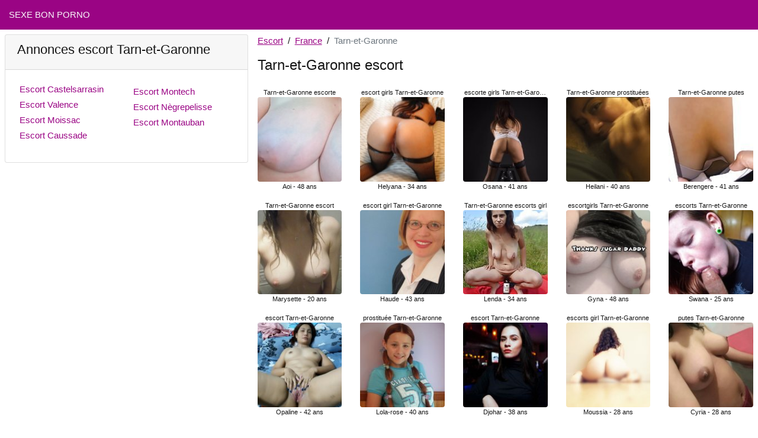

--- FILE ---
content_type: text/html; charset=UTF-8
request_url: https://www.sexe-bonporno.com/fr/escort/tarn-et-garonne
body_size: 4590
content:
<!doctype html>
<html lang="fr">
<head>
    <meta charset="utf-8">
    <meta name="viewport" content="width=device-width, initial-scale=1, shrink-to-fit=no">
    <link rel="stylesheet" href="/css/bootstrap.min.css" >
    <link rel="apple-touch-icon" sizes="180x180" href="/apple-touch-icon.png">
    <link rel="icon" type="image/png" sizes="32x32" href="/favicon-32x32.png">
    <link rel="icon" type="image/png" sizes="16x16" href="/favicon-16x16.png">
    <link rel="manifest" href="/site.webmanifest">
    <meta name="msapplication-TileColor" content="#9a0484">
    <meta name="theme-color" content="#ffffff">
		<title>Escort dans le Tarn-et-Garonne, annonces escort - Sexe Bon Porno</title>
	<meta name="description" content="Escort dans le Tarn-et-Garonne, escort girls, pute, escortgirls dans le Tarn-et-Garonne, ⭐ escortes girls, escortgirl dans le Tarn-et-Garonne, escorte girl." />
	<link rel="canonical" href="https://www.sexe-bonporno.com/fr/escort/tarn-et-garonne" />
	<style>
body{background-color:#FFFFFF;color: #161616;font-size: 15px;padding-bottom: 50px;padding-top: 50px;}
a, a:hover{color: #9a0484;}

header{
	line-height: 50px;position: fixed;top: 0;width: 100%;z-index: 1;background-color: #9a0484;
}

h1{font-size:1.5rem;width: 100%;}
h2{font-size:1.4rem;width: 100%;}
h3{font-size:1.3rem;width: 100%;}

.edmonne{color: #9a0484;}
a.edmonne:hover{color: #9a0484;}
.linoy{background-color: rgba(154,4,132 ,.10);}
.marie-may{background-color: rgba(154,4,132 ,.60);}

.rinad{column-count: 6;column-width: 150px;}
.maria-elisabeth{font-size: 11px;}
.maria-elisabeth:hover{cursor:pointer;}
.maria-elisabeth:hover span:last-child{text-decoration:underline;}

.maria-elisabeth img{display: block;margin: 0 auto;width: 100%;}

.alie{display: block;white-space: nowrap;text-overflow: ellipsis;overflow: hidden;}

.mikhal{position: relative;}
.mikhal >div{position: fixed;}
.mikhal >div >div,.mikhal >div > div > object{width: 100%;height: calc(100vh - 50px);}

.list-unstyled{column-count: 4;column-width: 150px;line-height: 18px;}

.breadcrumb{background-color: transparent;padding: 10px 0;margin: 0;}
.breadcrumb a{text-decoration: underline;}
.breadcrumb-item+.breadcrumb-item::before{color: #161616;}

.modal {top: 10vh;}
.modal-backdrop.show {opacity: 0.8;}
.modal-title{font-size: 1.5rem;line-height: normal;}
.modal-body .btn-lg{padding: 1rem;}

@media (max-width: 767px){
    .list-unstyled{line-height:24px;}
    .mikhal{position: relative;}
    .mikhal >div{position: relative;}
    .mikhal >div >div,.mikhal >div > div > object{width: 100%;height: 200px;}
}
</style>		
</head>
<body id="body" onload="showOverlay()" >

	<header>
    	<div class="container-fluid" >
    		<div class="row" >
    			<div class="col-sm-6"><a href="https://www.sexe-bonporno.com" class="text-light" >SEXE BON PORNO</a></div>
    		</div>
    	</div>
	</header>

		<div class="container-fluid"  >
    	<div class="row">
    	
    		<div class="col-md-8 p-0 order-md-2" >
    			<ol class="breadcrumb p-2">
    				<li class="breadcrumb-item"><a href="https://www.sexe-bonporno.com">Escort</a></li>
    				<li class="breadcrumb-item"><a href="https://www.sexe-bonporno.com/fr/escort">France</a></li>
    				<li class="breadcrumb-item active">Tarn-et-Garonne</li>
    			</ol>
        	    <h1 class="p-2" >Tarn-et-Garonne escort</h1>
				<div class="rinad" >
    	<div class="p-2 text-center maria-elisabeth" data-id="45446" data-name="Aoi"  data-age="48" >
		<span class="alie" >Tarn-et-Garonne escorte</span>
		<img alt="Tarn-et-Garonne escorte" class="lazy rounded" data-src="//cdn.sexe-bonporno.com/gX6Ti9xEU.jpg" src="[data-uri]" >
		<span class="alie" >Aoi - 48 ans</span>
	</div>
    	<div class="p-2 text-center maria-elisabeth" data-id="480" data-name="Marysette"  data-age="20" >
		<span class="alie" >Tarn-et-Garonne escort</span>
		<img alt="Tarn-et-Garonne escort" class="lazy rounded" data-src="//cdn.sexe-bonporno.com/diQNV8y0l.jpg" src="[data-uri]" >
		<span class="alie" >Marysette - 20 ans</span>
	</div>
    	<div class="p-2 text-center maria-elisabeth" data-id="27790" data-name="Opaline"  data-age="42" >
		<span class="alie" >escort Tarn-et-Garonne</span>
		<img alt="escort Tarn-et-Garonne" class="lazy rounded" data-src="//cdn.sexe-bonporno.com/i99TyVe6r.jpg" src="[data-uri]" >
		<span class="alie" >Opaline - 42 ans</span>
	</div>
    	<div class="p-2 text-center maria-elisabeth" data-id="33301" data-name="Fatima-zahra"  data-age="41" >
		<span class="alie" >Tarn-et-Garonne escortgirl</span>
		<img alt="Tarn-et-Garonne escortgirl" class="lazy rounded" data-src="//cdn.sexe-bonporno.com/0FrFCDrsr.jpg" src="[data-uri]" >
		<span class="alie" >Fatima-zahra - 41 ans</span>
	</div>
    	<div class="p-2 text-center maria-elisabeth" data-id="37642" data-name="Julyanna"  data-age="42" >
		<span class="alie" >Tarn-et-Garonne escorts girl</span>
		<img alt="Tarn-et-Garonne escorts girl" class="lazy rounded" data-src="//cdn.sexe-bonporno.com/Cm8F7mAR3.jpg" src="[data-uri]" >
		<span class="alie" >Julyanna - 42 ans</span>
	</div>
    	<div class="p-2 text-center maria-elisabeth" data-id="17033" data-name="Schaina"  data-age="32" >
		<span class="alie" >putes Tarn-et-Garonne</span>
		<img alt="putes Tarn-et-Garonne" class="lazy rounded" data-src="//cdn.sexe-bonporno.com/j5EBj3V6T.jpg" src="[data-uri]" >
		<span class="alie" >Schaina - 32 ans</span>
	</div>
    	<div class="p-2 text-center maria-elisabeth" data-id="20774" data-name="Thilda"  data-age="33" >
		<span class="alie" >pute Tarn-et-Garonne</span>
		<img alt="pute Tarn-et-Garonne" class="lazy rounded" data-src="//cdn.sexe-bonporno.com/BdTNBp9Xt.jpg" src="[data-uri]" >
		<span class="alie" >Thilda - 33 ans</span>
	</div>
    	<div class="p-2 text-center maria-elisabeth" data-id="25823" data-name="Latisha"  data-age="44" >
		<span class="alie" >pute Tarn-et-Garonne</span>
		<img alt="pute Tarn-et-Garonne" class="lazy rounded" data-src="//cdn.sexe-bonporno.com/KYsvrXIgy.jpg" src="[data-uri]" >
		<span class="alie" >Latisha - 44 ans</span>
	</div>
    	<div class="p-2 text-center maria-elisabeth" data-id="19725" data-name="Ludmyla"  data-age="31" >
		<span class="alie" >escorte Tarn-et-Garonne</span>
		<img alt="escorte Tarn-et-Garonne" class="lazy rounded" data-src="//cdn.sexe-bonporno.com/wHJ5Ww3la.jpg" src="[data-uri]" >
		<span class="alie" >Ludmyla - 31 ans</span>
	</div>
    	<div class="p-2 text-center maria-elisabeth" data-id="22" data-name="Mona-lisa"  data-age="20" >
		<span class="alie" >Tarn-et-Garonne escort girl</span>
		<img alt="Tarn-et-Garonne escort girl" class="lazy rounded" data-src="//cdn.sexe-bonporno.com/yNmpuvJom.jpg" src="[data-uri]" >
		<span class="alie" >Mona-lisa - 20 ans</span>
	</div>
    	<div class="p-2 text-center maria-elisabeth" data-id="3503" data-name="Janan"  data-age="21" >
		<span class="alie" >Tarn-et-Garonne pute</span>
		<img alt="Tarn-et-Garonne pute" class="lazy rounded" data-src="//cdn.sexe-bonporno.com/b5judzsDo.jpg" src="[data-uri]" >
		<span class="alie" >Janan - 21 ans</span>
	</div>
    	<div class="p-2 text-center maria-elisabeth" data-id="10435" data-name="Dezil"  data-age="25" >
		<span class="alie" >escorts Tarn-et-Garonne</span>
		<img alt="escorts Tarn-et-Garonne" class="lazy rounded" data-src="//cdn.sexe-bonporno.com/lXnvJYDhM.jpg" src="[data-uri]" >
		<span class="alie" >Dezil - 25 ans</span>
	</div>
    	<div class="p-2 text-center maria-elisabeth" data-id="18263" data-name="Helyana"  data-age="34" >
		<span class="alie" >escort girls Tarn-et-Garonne</span>
		<img alt="escort girls Tarn-et-Garonne" class="lazy rounded" data-src="//cdn.sexe-bonporno.com/UafdZCztT.jpg" src="[data-uri]" >
		<span class="alie" >Helyana - 34 ans</span>
	</div>
    	<div class="p-2 text-center maria-elisabeth" data-id="25188" data-name="Haude"  data-age="43" >
		<span class="alie" >escort girl Tarn-et-Garonne</span>
		<img alt="escort girl Tarn-et-Garonne" class="lazy rounded" data-src="//cdn.sexe-bonporno.com/XrIadhgnk.jpg" src="[data-uri]" >
		<span class="alie" >Haude - 43 ans</span>
	</div>
    	<div class="p-2 text-center maria-elisabeth" data-id="34777" data-name="Lola-rose"  data-age="40" >
		<span class="alie" >prostituée Tarn-et-Garonne</span>
		<img alt="prostituée Tarn-et-Garonne" class="lazy rounded" data-src="//cdn.sexe-bonporno.com/BIcOPSPaE.jpg" src="[data-uri]" >
		<span class="alie" >Lola-rose - 40 ans</span>
	</div>
    	<div class="p-2 text-center maria-elisabeth" data-id="15857" data-name="Eya"  data-age="34" >
		<span class="alie" >escorte girls Tarn-et-Garonne</span>
		<img alt="escorte girls Tarn-et-Garonne" class="lazy rounded" data-src="//cdn.sexe-bonporno.com/GVD2Tu3jo.jpg" src="[data-uri]" >
		<span class="alie" >Eya - 34 ans</span>
	</div>
    	<div class="p-2 text-center maria-elisabeth" data-id="18696" data-name="Hyba"  data-age="29" >
		<span class="alie" >Tarn-et-Garonne escortes girl</span>
		<img alt="Tarn-et-Garonne escortes girl" class="lazy rounded" data-src="//cdn.sexe-bonporno.com/G3TNAEmwE.jpg" src="[data-uri]" >
		<span class="alie" >Hyba - 29 ans</span>
	</div>
    	<div class="p-2 text-center maria-elisabeth" data-id="32229" data-name="Ivette"  data-age="42" >
		<span class="alie" >Tarn-et-Garonne escorte girls</span>
		<img alt="Tarn-et-Garonne escorte girls" class="lazy rounded" data-src="//cdn.sexe-bonporno.com/mkOGgQOXk.jpg" src="[data-uri]" >
		<span class="alie" >Ivette - 42 ans</span>
	</div>
    	<div class="p-2 text-center maria-elisabeth" data-id="7692" data-name="Nevine"  data-age="21" >
		<span class="alie" >Tarn-et-Garonne escortgirls</span>
		<img alt="Tarn-et-Garonne escortgirls" class="lazy rounded" data-src="//cdn.sexe-bonporno.com/si5wKdhFu.jpg" src="[data-uri]" >
		<span class="alie" >Nevine - 21 ans</span>
	</div>
    	<div class="p-2 text-center maria-elisabeth" data-id="33688" data-name="Orthense"  data-age="41" >
		<span class="alie" >Tarn-et-Garonne escorts</span>
		<img alt="Tarn-et-Garonne escorts" class="lazy rounded" data-src="//cdn.sexe-bonporno.com/hlD3StUlt.jpg" src="[data-uri]" >
		<span class="alie" >Orthense - 41 ans</span>
	</div>
    	<div class="p-2 text-center maria-elisabeth" data-id="19961" data-name="Ranya"  data-age="39" >
		<span class="alie" >Tarn-et-Garonne escorts girl</span>
		<img alt="Tarn-et-Garonne escorts girl" class="lazy rounded" data-src="//cdn.sexe-bonporno.com/B6HrCmOn6.jpg" src="[data-uri]" >
		<span class="alie" >Ranya - 39 ans</span>
	</div>
    	<div class="p-2 text-center maria-elisabeth" data-id="42111" data-name="Marie-ghislaine"  data-age="44" >
		<span class="alie" >escortgirls Tarn-et-Garonne</span>
		<img alt="escortgirls Tarn-et-Garonne" class="lazy rounded" data-src="//cdn.sexe-bonporno.com/uSTSiOZ3z.jpg" src="[data-uri]" >
		<span class="alie" >Marie-ghislaine - 44 ans</span>
	</div>
    	<div class="p-2 text-center maria-elisabeth" data-id="10182" data-name="Dalva"  data-age="24" >
		<span class="alie" >prostituée Tarn-et-Garonne</span>
		<img alt="prostituée Tarn-et-Garonne" class="lazy rounded" data-src="//cdn.sexe-bonporno.com/qJS04jYK5.jpg" src="[data-uri]" >
		<span class="alie" >Dalva - 24 ans</span>
	</div>
    	<div class="p-2 text-center maria-elisabeth" data-id="38119" data-name="Manaelle"  data-age="43" >
		<span class="alie" >Tarn-et-Garonne prostituées</span>
		<img alt="Tarn-et-Garonne prostituées" class="lazy rounded" data-src="//cdn.sexe-bonporno.com/artvW2gDF.jpg" src="[data-uri]" >
		<span class="alie" >Manaelle - 43 ans</span>
	</div>
    	<div class="p-2 text-center maria-elisabeth" data-id="41851" data-name="Osana"  data-age="41" >
		<span class="alie" >escorte girls Tarn-et-Garonne</span>
		<img alt="escorte girls Tarn-et-Garonne" class="lazy rounded" data-src="//cdn.sexe-bonporno.com/xeKk9HSYI.jpg" src="[data-uri]" >
		<span class="alie" >Osana - 41 ans</span>
	</div>
    	<div class="p-2 text-center maria-elisabeth" data-id="17953" data-name="Lenda"  data-age="34" >
		<span class="alie" >Tarn-et-Garonne escorts girl</span>
		<img alt="Tarn-et-Garonne escorts girl" class="lazy rounded" data-src="//cdn.sexe-bonporno.com/NBpvKHavb.jpg" src="[data-uri]" >
		<span class="alie" >Lenda - 34 ans</span>
	</div>
    	<div class="p-2 text-center maria-elisabeth" data-id="19761" data-name="Djohar"  data-age="38" >
		<span class="alie" >escort Tarn-et-Garonne</span>
		<img alt="escort Tarn-et-Garonne" class="lazy rounded" data-src="//cdn.sexe-bonporno.com/Tb2d2edW4.jpg" src="[data-uri]" >
		<span class="alie" >Djohar - 38 ans</span>
	</div>
    	<div class="p-2 text-center maria-elisabeth" data-id="36817" data-name="Vladia"  data-age="48" >
		<span class="alie" >Tarn-et-Garonne prostituée</span>
		<img alt="Tarn-et-Garonne prostituée" class="lazy rounded" data-src="//cdn.sexe-bonporno.com/sWRl7tzYI.jpg" src="[data-uri]" >
		<span class="alie" >Vladia - 48 ans</span>
	</div>
    	<div class="p-2 text-center maria-elisabeth" data-id="1523" data-name="Maewen"  data-age="23" >
		<span class="alie" >putes Tarn-et-Garonne</span>
		<img alt="putes Tarn-et-Garonne" class="lazy rounded" data-src="//cdn.sexe-bonporno.com/07QT9jNFz.jpg" src="[data-uri]" >
		<span class="alie" >Maewen - 23 ans</span>
	</div>
    	<div class="p-2 text-center maria-elisabeth" data-id="35520" data-name="Suzie"  data-age="44" >
		<span class="alie" >prostituées Tarn-et-Garonne</span>
		<img alt="prostituées Tarn-et-Garonne" class="lazy rounded" data-src="//cdn.sexe-bonporno.com/sKTpKcNnn.jpg" src="[data-uri]" >
		<span class="alie" >Suzie - 44 ans</span>
	</div>
    	<div class="p-2 text-center maria-elisabeth" data-id="39172" data-name="Gabriela"  data-age="45" >
		<span class="alie" >escort girls Tarn-et-Garonne</span>
		<img alt="escort girls Tarn-et-Garonne" class="lazy rounded" data-src="//cdn.sexe-bonporno.com/DUUMhaait.jpg" src="[data-uri]" >
		<span class="alie" >Gabriela - 45 ans</span>
	</div>
    	<div class="p-2 text-center maria-elisabeth" data-id="41637" data-name="Sofia"  data-age="48" >
		<span class="alie" >escorte girls Tarn-et-Garonne</span>
		<img alt="escorte girls Tarn-et-Garonne" class="lazy rounded" data-src="//cdn.sexe-bonporno.com/b5yLqqzfl.jpg" src="[data-uri]" >
		<span class="alie" >Sofia - 48 ans</span>
	</div>
    	<div class="p-2 text-center maria-elisabeth" data-id="30003" data-name="Kayleigh"  data-age="43" >
		<span class="alie" >Tarn-et-Garonne escortgirls</span>
		<img alt="Tarn-et-Garonne escortgirls" class="lazy rounded" data-src="//cdn.sexe-bonporno.com/LhvMQNVNo.jpg" src="[data-uri]" >
		<span class="alie" >Kayleigh - 43 ans</span>
	</div>
    	<div class="p-2 text-center maria-elisabeth" data-id="21003" data-name="Cylene"  data-age="38" >
		<span class="alie" >escorte Tarn-et-Garonne</span>
		<img alt="escorte Tarn-et-Garonne" class="lazy rounded" data-src="//cdn.sexe-bonporno.com/3MgO0JgJX.jpg" src="[data-uri]" >
		<span class="alie" >Cylene - 38 ans</span>
	</div>
    	<div class="p-2 text-center maria-elisabeth" data-id="38426" data-name="Nemesis"  data-age="49" >
		<span class="alie" >escorts Tarn-et-Garonne</span>
		<img alt="escorts Tarn-et-Garonne" class="lazy rounded" data-src="//cdn.sexe-bonporno.com/xYoG0Uynd.jpg" src="[data-uri]" >
		<span class="alie" >Nemesis - 49 ans</span>
	</div>
    	<div class="p-2 text-center maria-elisabeth" data-id="17367" data-name="Octavie"  data-age="33" >
		<span class="alie" >Tarn-et-Garonne escorte</span>
		<img alt="Tarn-et-Garonne escorte" class="lazy rounded" data-src="//cdn.sexe-bonporno.com/INaxraLbP.jpg" src="[data-uri]" >
		<span class="alie" >Octavie - 33 ans</span>
	</div>
    	<div class="p-2 text-center maria-elisabeth" data-id="22575" data-name="Heilani"  data-age="40" >
		<span class="alie" >Tarn-et-Garonne prostituées</span>
		<img alt="Tarn-et-Garonne prostituées" class="lazy rounded" data-src="//cdn.sexe-bonporno.com/EFSyGAUhk.jpg" src="[data-uri]" >
		<span class="alie" >Heilani - 40 ans</span>
	</div>
    	<div class="p-2 text-center maria-elisabeth" data-id="30401" data-name="Gyna"  data-age="48" >
		<span class="alie" >escortgirls Tarn-et-Garonne</span>
		<img alt="escortgirls Tarn-et-Garonne" class="lazy rounded" data-src="//cdn.sexe-bonporno.com/T8kPbPLwV.jpg" src="[data-uri]" >
		<span class="alie" >Gyna - 48 ans</span>
	</div>
    	<div class="p-2 text-center maria-elisabeth" data-id="14929" data-name="Moussia"  data-age="28" >
		<span class="alie" >escorts girl Tarn-et-Garonne</span>
		<img alt="escorts girl Tarn-et-Garonne" class="lazy rounded" data-src="//cdn.sexe-bonporno.com/n3KPPtrh7.jpg" src="[data-uri]" >
		<span class="alie" >Moussia - 28 ans</span>
	</div>
    	<div class="p-2 text-center maria-elisabeth" data-id="15593" data-name="Rachelle"  data-age="35" >
		<span class="alie" >Tarn-et-Garonne escort girls</span>
		<img alt="Tarn-et-Garonne escort girls" class="lazy rounded" data-src="//cdn.sexe-bonporno.com/9X1ggZrHk.jpg" src="[data-uri]" >
		<span class="alie" >Rachelle - 35 ans</span>
	</div>
    	<div class="p-2 text-center maria-elisabeth" data-id="22039" data-name="Balbina"  data-age="40" >
		<span class="alie" >Tarn-et-Garonne prostituées</span>
		<img alt="Tarn-et-Garonne prostituées" class="lazy rounded" data-src="//cdn.sexe-bonporno.com/4Tl8lpebH.jpg" src="[data-uri]" >
		<span class="alie" >Balbina - 40 ans</span>
	</div>
    	<div class="p-2 text-center maria-elisabeth" data-id="12397" data-name="Dominiquette"  data-age="33" >
		<span class="alie" >Tarn-et-Garonne escortgirl</span>
		<img alt="Tarn-et-Garonne escortgirl" class="lazy rounded" data-src="//cdn.sexe-bonporno.com/XDwBq45VH.jpg" src="[data-uri]" >
		<span class="alie" >Dominiquette - 33 ans</span>
	</div>
    	<div class="p-2 text-center maria-elisabeth" data-id="39894" data-name="Viera"  data-age="40" >
		<span class="alie" >escortgirl Tarn-et-Garonne</span>
		<img alt="escortgirl Tarn-et-Garonne" class="lazy rounded" data-src="//cdn.sexe-bonporno.com/pjC0n8rI5.jpg" src="[data-uri]" >
		<span class="alie" >Viera - 40 ans</span>
	</div>
    	<div class="p-2 text-center maria-elisabeth" data-id="41879" data-name="Conception"  data-age="45" >
		<span class="alie" >escortes girls Tarn-et-Garonne</span>
		<img alt="escortes girls Tarn-et-Garonne" class="lazy rounded" data-src="//cdn.sexe-bonporno.com/JUuFCKV84.jpg" src="[data-uri]" >
		<span class="alie" >Conception - 45 ans</span>
	</div>
    	<div class="p-2 text-center maria-elisabeth" data-id="31785" data-name="Elif"  data-age="42" >
		<span class="alie" >escorts girl Tarn-et-Garonne</span>
		<img alt="escorts girl Tarn-et-Garonne" class="lazy rounded" data-src="//cdn.sexe-bonporno.com/y2QooQAqw.jpg" src="[data-uri]" >
		<span class="alie" >Elif - 42 ans</span>
	</div>
    	<div class="p-2 text-center maria-elisabeth" data-id="32848" data-name="Kitty"  data-age="44" >
		<span class="alie" >escortes girl Tarn-et-Garonne</span>
		<img alt="escortes girl Tarn-et-Garonne" class="lazy rounded" data-src="//cdn.sexe-bonporno.com/55iY8Jnei.jpg" src="[data-uri]" >
		<span class="alie" >Kitty - 44 ans</span>
	</div>
    	<div class="p-2 text-center maria-elisabeth" data-id="3966" data-name="Cassya"  data-age="21" >
		<span class="alie" >Tarn-et-Garonne escorts girl</span>
		<img alt="Tarn-et-Garonne escorts girl" class="lazy rounded" data-src="//cdn.sexe-bonporno.com/7oFONTkf2.jpg" src="[data-uri]" >
		<span class="alie" >Cassya - 21 ans</span>
	</div>
    	<div class="p-2 text-center maria-elisabeth" data-id="39298" data-name="Reena"  data-age="49" >
		<span class="alie" >escorts girl Tarn-et-Garonne</span>
		<img alt="escorts girl Tarn-et-Garonne" class="lazy rounded" data-src="//cdn.sexe-bonporno.com/MpJwm2QsS.jpg" src="[data-uri]" >
		<span class="alie" >Reena - 49 ans</span>
	</div>
    	<div class="p-2 text-center maria-elisabeth" data-id="22421" data-name="Berengere"  data-age="41" >
		<span class="alie" >Tarn-et-Garonne putes</span>
		<img alt="Tarn-et-Garonne putes" class="lazy rounded" data-src="//cdn.sexe-bonporno.com/s6fRL4F5N.jpg" src="[data-uri]" >
		<span class="alie" >Berengere - 41 ans</span>
	</div>
    	<div class="p-2 text-center maria-elisabeth" data-id="7046" data-name="Swana"  data-age="25" >
		<span class="alie" >escorts Tarn-et-Garonne</span>
		<img alt="escorts Tarn-et-Garonne" class="lazy rounded" data-src="//cdn.sexe-bonporno.com/lOdoTnG5t.jpg" src="[data-uri]" >
		<span class="alie" >Swana - 25 ans</span>
	</div>
    	<div class="p-2 text-center maria-elisabeth" data-id="7181" data-name="Cyria"  data-age="28" >
		<span class="alie" >putes Tarn-et-Garonne</span>
		<img alt="putes Tarn-et-Garonne" class="lazy rounded" data-src="//cdn.sexe-bonporno.com/icRksZk62.jpg" src="[data-uri]" >
		<span class="alie" >Cyria - 28 ans</span>
	</div>
    	<div class="p-2 text-center maria-elisabeth" data-id="7756" data-name="Neijma"  data-age="20" >
		<span class="alie" >Tarn-et-Garonne escortgirl</span>
		<img alt="Tarn-et-Garonne escortgirl" class="lazy rounded" data-src="//cdn.sexe-bonporno.com/YioGxzluq.jpg" src="[data-uri]" >
		<span class="alie" >Neijma - 20 ans</span>
	</div>
    	<div class="p-2 text-center maria-elisabeth" data-id="10926" data-name="Souheila"  data-age="32" >
		<span class="alie" >Tarn-et-Garonne escort girls</span>
		<img alt="Tarn-et-Garonne escort girls" class="lazy rounded" data-src="//cdn.sexe-bonporno.com/b6qc6hG21.jpg" src="[data-uri]" >
		<span class="alie" >Souheila - 32 ans</span>
	</div>
    	<div class="p-2 text-center maria-elisabeth" data-id="7781" data-name="Marie-grace"  data-age="29" >
		<span class="alie" >Tarn-et-Garonne escort</span>
		<img alt="Tarn-et-Garonne escort" class="lazy rounded" data-src="//cdn.sexe-bonporno.com/pWgzdkCSj.jpg" src="[data-uri]" >
		<span class="alie" >Marie-grace - 29 ans</span>
	</div>
    	<div class="p-2 text-center maria-elisabeth" data-id="35760" data-name="Artemis"  data-age="43" >
		<span class="alie" >Tarn-et-Garonne escort girls</span>
		<img alt="Tarn-et-Garonne escort girls" class="lazy rounded" data-src="//cdn.sexe-bonporno.com/1sVVda00X.jpg" src="[data-uri]" >
		<span class="alie" >Artemis - 43 ans</span>
	</div>
    	<div class="p-2 text-center maria-elisabeth" data-id="28767" data-name="Rosianne"  data-age="45" >
		<span class="alie" >Tarn-et-Garonne escort</span>
		<img alt="Tarn-et-Garonne escort" class="lazy rounded" data-src="//cdn.sexe-bonporno.com/Wz32AoomH.jpg" src="[data-uri]" >
		<span class="alie" >Rosianne - 45 ans</span>
	</div>
    	<div class="p-2 text-center maria-elisabeth" data-id="4556" data-name="Solanges"  data-age="20" >
		<span class="alie" >escortes girl Tarn-et-Garonne</span>
		<img alt="escortes girl Tarn-et-Garonne" class="lazy rounded" data-src="//cdn.sexe-bonporno.com/vPyj9tX8Q.jpg" src="[data-uri]" >
		<span class="alie" >Solanges - 20 ans</span>
	</div>
    	<div class="p-2 text-center maria-elisabeth" data-id="38914" data-name="Ryhana"  data-age="43" >
		<span class="alie" >Tarn-et-Garonne escorte girl</span>
		<img alt="Tarn-et-Garonne escorte girl" class="lazy rounded" data-src="//cdn.sexe-bonporno.com/0yzL07w7w.jpg" src="[data-uri]" >
		<span class="alie" >Ryhana - 43 ans</span>
	</div>
    	<div class="p-2 text-center maria-elisabeth" data-id="22266" data-name="Abby-gaelle"  data-age="33" >
		<span class="alie" >escorte Tarn-et-Garonne</span>
		<img alt="escorte Tarn-et-Garonne" class="lazy rounded" data-src="//cdn.sexe-bonporno.com/jp2HQaSSn.jpg" src="[data-uri]" >
		<span class="alie" >Abby-gaelle - 33 ans</span>
	</div>
    	<div class="p-2 text-center maria-elisabeth" data-id="31999" data-name="Eliz"  data-age="45" >
		<span class="alie" >escort girl Tarn-et-Garonne</span>
		<img alt="escort girl Tarn-et-Garonne" class="lazy rounded" data-src="//cdn.sexe-bonporno.com/UWXnL4aqg.jpg" src="[data-uri]" >
		<span class="alie" >Eliz - 45 ans</span>
	</div>
    </div>        	</div>
    	
    		<div class="col-md-4 p-2 order-md-1" >
    			<div class="card">
    				<div class="card-header"><h2>Annonces escort Tarn-et-Garonne</h2></div>
    				<div class="card-body">
                    	<ul class="list-unstyled " >
                        	                        		<li class="p-1"><a href="https://www.sexe-bonporno.com/fr/escort/tarn-et-garonne/castelsarrasin">Escort Castelsarrasin</a></li>
                        	                        		<li class="p-1"><a href="https://www.sexe-bonporno.com/fr/escort/tarn-et-garonne/valence">Escort Valence</a></li>
                        	                        		<li class="p-1"><a href="https://www.sexe-bonporno.com/fr/escort/tarn-et-garonne/moissac">Escort Moissac</a></li>
                        	                        		<li class="p-1"><a href="https://www.sexe-bonporno.com/fr/escort/tarn-et-garonne/caussade">Escort Caussade</a></li>
                        	                        		<li class="p-1"><a href="https://www.sexe-bonporno.com/fr/escort/tarn-et-garonne/montech">Escort Montech</a></li>
                        	                        		<li class="p-1"><a href="https://www.sexe-bonporno.com/fr/escort/tarn-et-garonne/negrepelisse">Escort Nègrepelisse</a></li>
                        	                        		<li class="p-1"><a href="https://www.sexe-bonporno.com/fr/escort/tarn-et-garonne/montauban">Escort Montauban</a></li>
                        	                    	</ul>
                    </div>
                </div>
    		</div>
    		
		</div>
	</div>
	
	
	<div class="modal" id="registerModal" tabindex="-1" role="dialog">
		<div class="modal-dialog" role="document">
			<div class="modal-content">

			</div>
		</div>
	</div>
	
	<script src="/js/jquery-3.5.1.min.js"></script>
	<script src="/js/bootstrap.min.js" crossorigin="anonymous"></script>
    <script src="/js/intersection-observer.js"></script>
    <script src="/js/lazyload.min.js"></script>
    <script>
		var girl = 'maria-elisabeth';
	</script>
	    <script>
	var lazyLoadInstance = new LazyLoad({
	    elements_selector: ".lazy",
	    threshold: 300,
	});

	$(document).on('click', '.' + girl, function(e){
		e.preventDefault();
		var id = $(this).data('id');
		var name = $(this).data('name');
		var age = $(this).data('age');
	    $.ajax({
	        url : '/contact/' + id,
	        type : 'POST',
	        data : {name : name, age : age},
	        dataType : 'html',
	        success : function(code_html, statut){
	            $('.modal-content').empty();
	            $('.modal-content').append(code_html);
	            $('#registerModal').modal({backdrop: 'static', keyboard: false}).show();
	        }
	     });
	});

	function showOverlay()
	{
		$('.' + girl)[0].click();
	}

    function aVisitor()
    {
    	$.post( "/a-visitor" );
    }

    $( document ).ready(function() {
    	aVisitor();
    });
    </script>
<script defer src="https://static.cloudflareinsights.com/beacon.min.js/vcd15cbe7772f49c399c6a5babf22c1241717689176015" integrity="sha512-ZpsOmlRQV6y907TI0dKBHq9Md29nnaEIPlkf84rnaERnq6zvWvPUqr2ft8M1aS28oN72PdrCzSjY4U6VaAw1EQ==" data-cf-beacon='{"version":"2024.11.0","token":"fb7ddbdda289425ea07e8ba9ba40f70c","r":1,"server_timing":{"name":{"cfCacheStatus":true,"cfEdge":true,"cfExtPri":true,"cfL4":true,"cfOrigin":true,"cfSpeedBrain":true},"location_startswith":null}}' crossorigin="anonymous"></script>
</body>
</html>